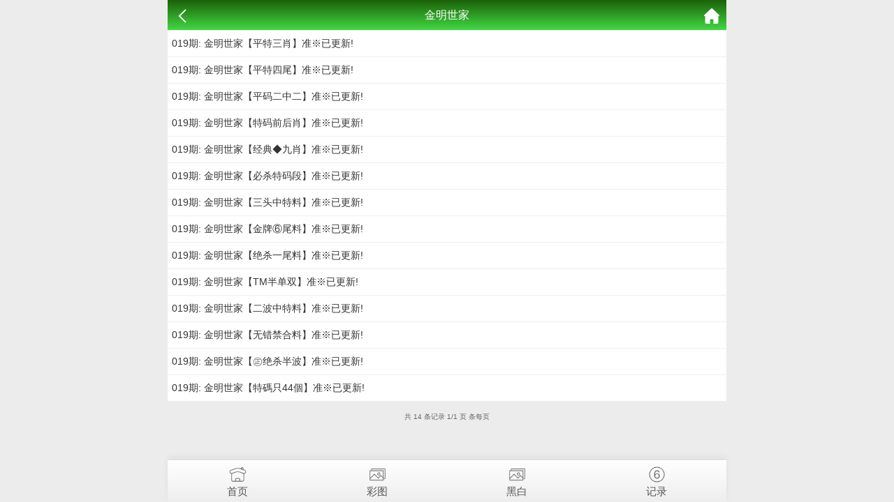

--- FILE ---
content_type: text/html; charset=utf-8
request_url: https://22.6032a.cc/k_list.aspx?id=40
body_size: 1786
content:
<!doctype html>
<html lang="en">
<head>
    <meta charset="utf-8">
    <title>澳门资料库-澳门资料库,澳彩图库|澳门开奖直播|澳门图库|澳门挂牌|特区娱乐第一站|天下彩|天空彩|天下彩免费资料|天天好彩免费资料大全|天下彩票与你同行|天下彩票|天空彩票|二四六天天好彩资料|天下彩票因为有你|天下彩_免费资料大全|天空彩票与你同行|手机直播开奖报码</title>
    <meta name="keywords" content="澳门资料库,澳彩图库,澳门开奖直播,澳门特区总马站,特区娱乐第一站,澳门澳彩图库,澳彩图库开奖,，澳门图库挂牌,天下彩,赢彩天下,二四六天天好彩资料,免费资料大全,天下彩票因为有你,天空彩票与你同行,天下彩,澳门马会本港台开奖结果,贵宾网,第七马资料,惠泽天下,天下图库,澳彩挂牌,118开奖|天空彩票|天下彩|精英网|手机报碼|免费资料大全|天空资料|中彩堂|天空彩票与你同行|天下彩|免费资料大全|天空彩免费资枓大全|天空彩兔费资科大全|天空与你同行彩票免费料大全|246天天好采彩免费大全|天空彩彩票与你同行|天下采天空采与你同行免费料|天空彩彩票与你同行免费资大全|天空彩票与你同行免费资料大全|澳门图库|澳门澳彩图库|神童网|手机报码|澳彩马会开奖结果|天下免费料大全|特彩吧|正版免费料大全|天空彩票与你同行|天下采票免费资料大全|天空彩彩票与你同行|2020澳门正版免费资料大全|全年免费料大全|天空彩免费资料大全|天空采彩票与你同行|惠泽社免费料|惠泽群社精准资料|爱资料免费福彩门户惠泽|2020全年资料大全|天下采票免费资料大全|天下采天空采与你同行免费料|天空彩票与你同行新版|天空采彩票与你同行1749.cc" />
    <meta name="description" content="澳门资料库,澳彩图库,澳门开奖直播,澳门图库,网站免费提供澳门马会资料大全,澳门马会开奖结果,澳门挂牌,心水图库,开奖记录,手机开奖报碼,专业提供澳门彩票最新资讯的网站。" />
    <meta name="viewport" content="width=device-width, initial-scale=1.0, maximum-scale=1.0, minimum-scale=1.0, user-scalable=no, minimal-ui">
    <link rel="stylesheet" href="/css/style7/style.css" />
    <script src="/js/jquery-1.11.2.min.js"></script>
    <script src="/js/common.js"></script>
</head>
<body>
    <header>
        <span class="back" onclick="javascript:history.back(-1);"><img src="/css/style7/back.png" alt=""></span>
        <span class="list">金明世家</span>
        <a class="home" href="/zl/6032x.aspx"><img src="/css/style7/home.png" alt=""></a>
    </header>

    <section>
        <div class="fl-list">
            <!--正文内容-->
            <ul style="background: #fff;">
			       
    
     
        
    



				<li><a href="k_content.aspx?id=611&tid=40">019期: 金明世家【平特三肖】准※已更新!</a></li><li><a href="k_content.aspx?id=610&tid=40">019期: 金明世家【平特四尾】准※已更新!</a></li><li><a href="k_content.aspx?id=609&tid=40">019期: 金明世家【平码二中二】准※已更新!</a></li><li><a href="k_content.aspx?id=608&tid=40">019期: 金明世家【特码前后肖】准※已更新!</a></li><li><a href="k_content.aspx?id=607&tid=40">019期: 金明世家【经典◆九肖】准※已更新!</a></li><li><a href="k_content.aspx?id=606&tid=40">019期: 金明世家【必杀特码段】准※已更新!</a></li><li><a href="k_content.aspx?id=605&tid=40">019期: 金明世家【三头中特料】准※已更新!</a></li><li><a href="k_content.aspx?id=604&tid=40">019期: 金明世家【金牌⑥尾料】准※已更新!</a></li><li><a href="k_content.aspx?id=603&tid=40">019期: 金明世家【绝杀一尾料】准※已更新!</a></li><li><a href="k_content.aspx?id=602&tid=40">019期: 金明世家【TM半单双】准※已更新!</a></li><li><a href="k_content.aspx?id=601&tid=40">019期: 金明世家【二波中特料】准※已更新!</a></li><li><a href="k_content.aspx?id=600&tid=40">019期: 金明世家【无错禁合料】准※已更新!</a></li><li><a href="k_content.aspx?id=599&tid=40">019期: 金明世家【㊣绝杀半波】准※已更新!</a></li><li><a href="k_content.aspx?id=598&tid=40">019期: 金明世家【特碼只44個】准※已更新!</a></li>				

    
    
    
    
    


			</ul>
        </div>
        <!-- 分页 -->
        <div class="page">
            <div><div class="message">共 14 条记录 1/1 页 条每页</div> <ul class="paginList">    </ul></div>		</div>
        </div>
        <div class="clear"></div>
    </section>

    <div style="height:65px"></div>

    <!--底部链接-->
    <div class="cgi-foot-links">
        <ul class="clearfix">
            <li><a href="/zl/6032x.aspx"><span class="cfl1"></span>首页</a></li>
            <li><a href="k_imageslist.aspx"><span class="cfl4"></span>彩图</a></li>
            <li><a href="k_imageslist2.aspx"><span class="cfl4"></span>黑白</a></li>
            <li><a href="k_bmlist.aspx"><span class="cfl3"></span>记录</a></li>
        </ul>
    </div>
<div style="display:none">
<!--统计代码-->

</div>
<script defer src="https://static.cloudflareinsights.com/beacon.min.js/vcd15cbe7772f49c399c6a5babf22c1241717689176015" integrity="sha512-ZpsOmlRQV6y907TI0dKBHq9Md29nnaEIPlkf84rnaERnq6zvWvPUqr2ft8M1aS28oN72PdrCzSjY4U6VaAw1EQ==" data-cf-beacon='{"version":"2024.11.0","token":"b85acd08d9c84ff7972a8ba1d0dec437","r":1,"server_timing":{"name":{"cfCacheStatus":true,"cfEdge":true,"cfExtPri":true,"cfL4":true,"cfOrigin":true,"cfSpeedBrain":true},"location_startswith":null}}' crossorigin="anonymous"></script>
</body>
</html>